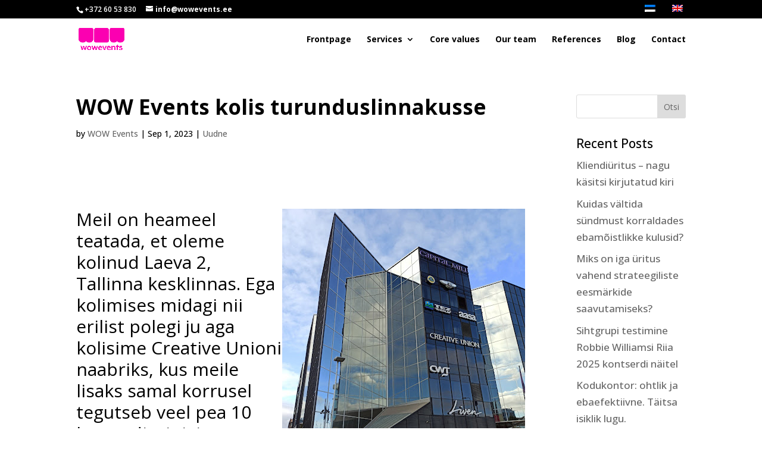

--- FILE ---
content_type: text/html; charset=UTF-8
request_url: https://www.wowevents.eu/en/wow-events-kolis-turunduslinnakusse/
body_size: 15862
content:
<!DOCTYPE html>
<html lang="en-GB">
<head>
	<meta charset="UTF-8" />
<meta http-equiv="X-UA-Compatible" content="IE=edge">
	<link rel="pingback" href="https://www.wowevents.eu/xmlrpc.php" />

	<script type="text/javascript">
		document.documentElement.className = 'js';
	</script>

	<meta name='robots' content='index, follow, max-image-preview:large, max-snippet:-1, max-video-preview:-1' />

<!-- Google Tag Manager for WordPress by gtm4wp.com -->
<script data-cfasync="false" data-pagespeed-no-defer>
	var gtm4wp_datalayer_name = "dataLayer";
	var dataLayer = dataLayer || [];
</script>
<!-- End Google Tag Manager for WordPress by gtm4wp.com --><script type="text/javascript">
			let jqueryParams=[],jQuery=function(r){return jqueryParams=[...jqueryParams,r],jQuery},$=function(r){return jqueryParams=[...jqueryParams,r],$};window.jQuery=jQuery,window.$=jQuery;let customHeadScripts=!1;jQuery.fn=jQuery.prototype={},$.fn=jQuery.prototype={},jQuery.noConflict=function(r){if(window.jQuery)return jQuery=window.jQuery,$=window.jQuery,customHeadScripts=!0,jQuery.noConflict},jQuery.ready=function(r){jqueryParams=[...jqueryParams,r]},$.ready=function(r){jqueryParams=[...jqueryParams,r]},jQuery.load=function(r){jqueryParams=[...jqueryParams,r]},$.load=function(r){jqueryParams=[...jqueryParams,r]},jQuery.fn.ready=function(r){jqueryParams=[...jqueryParams,r]},$.fn.ready=function(r){jqueryParams=[...jqueryParams,r]};</script>
	<!-- This site is optimized with the Yoast SEO plugin v25.0 - https://yoast.com/wordpress/plugins/seo/ -->
	<title>WOW Events kolis turunduslinnakusse - WOW EVENTS | We create positive impact</title>
	<meta name="description" content="Meil on heameel teatada, et oleme kolinud Laeva 2, Tallinna kesklinnas. Ega kolimises midagi nii erilist polegi ju aga kolisime Creative ..." />
	<link rel="canonical" href="https://www.wowevents.eu/en/wow-events-kolis-turunduslinnakusse/" />
	<meta property="og:locale" content="en_GB" />
	<meta property="og:type" content="article" />
	<meta property="og:title" content="WOW Events kolis turunduslinnakusse - WOW EVENTS | We create positive impact" />
	<meta property="og:description" content="Meil on heameel teatada, et oleme kolinud Laeva 2, Tallinna kesklinnas. Ega kolimises midagi nii erilist polegi ju aga kolisime Creative ..." />
	<meta property="og:url" content="https://www.wowevents.eu/en/wow-events-kolis-turunduslinnakusse/" />
	<meta property="og:site_name" content="WOW EVENTS | We create positive impact" />
	<meta property="article:publisher" content="https://www.facebook.com/wowevents10" />
	<meta property="article:published_time" content="2023-09-01T10:57:33+00:00" />
	<meta property="article:modified_time" content="2023-09-04T13:27:16+00:00" />
	<meta property="og:image" content="https://www.wowevents.eu/wp-content/uploads/2023/09/Creative_Union.jpg" />
	<meta property="og:image:width" content="408" />
	<meta property="og:image:height" content="371" />
	<meta property="og:image:type" content="image/jpeg" />
	<meta name="author" content="WOW Events" />
	<meta name="twitter:card" content="summary_large_image" />
	<meta name="twitter:creator" content="@wowevents10" />
	<meta name="twitter:site" content="@wowevents10" />
	<meta name="twitter:label1" content="Written by" />
	<meta name="twitter:data1" content="WOW Events" />
	<meta name="twitter:label2" content="Estimated reading time" />
	<meta name="twitter:data2" content="2 minutes" />
	<script type="application/ld+json" class="yoast-schema-graph">{"@context":"https://schema.org","@graph":[{"@type":"WebPage","@id":"https://www.wowevents.eu/wow-events-kolis-turunduslinnakusse/","url":"https://www.wowevents.eu/wow-events-kolis-turunduslinnakusse/","name":"WOW Events kolis turunduslinnakusse - WOW EVENTS | We create positive impact","isPartOf":{"@id":"https://www.wowevents.eu/#website"},"primaryImageOfPage":{"@id":"https://www.wowevents.eu/wow-events-kolis-turunduslinnakusse/#primaryimage"},"image":{"@id":"https://www.wowevents.eu/wow-events-kolis-turunduslinnakusse/#primaryimage"},"thumbnailUrl":"https://www.wowevents.eu/wp-content/uploads/2023/09/Creative_Union.jpg","datePublished":"2023-09-01T10:57:33+00:00","dateModified":"2023-09-04T13:27:16+00:00","author":{"@id":"https://www.wowevents.eu/#/schema/person/01741a178ea064b00ad7c591dd2df070"},"description":"Meil on heameel teatada, et oleme kolinud Laeva 2, Tallinna kesklinnas. Ega kolimises midagi nii erilist polegi ju aga kolisime Creative ...","breadcrumb":{"@id":"https://www.wowevents.eu/wow-events-kolis-turunduslinnakusse/#breadcrumb"},"inLanguage":"en-GB","potentialAction":[{"@type":"ReadAction","target":["https://www.wowevents.eu/wow-events-kolis-turunduslinnakusse/"]}]},{"@type":"ImageObject","inLanguage":"en-GB","@id":"https://www.wowevents.eu/wow-events-kolis-turunduslinnakusse/#primaryimage","url":"https://www.wowevents.eu/wp-content/uploads/2023/09/Creative_Union.jpg","contentUrl":"https://www.wowevents.eu/wp-content/uploads/2023/09/Creative_Union.jpg","width":408,"height":371},{"@type":"BreadcrumbList","@id":"https://www.wowevents.eu/wow-events-kolis-turunduslinnakusse/#breadcrumb","itemListElement":[{"@type":"ListItem","position":1,"name":"Home","item":"https://www.wowevents.eu/"},{"@type":"ListItem","position":2,"name":"WOW Events kolis turunduslinnakusse"}]},{"@type":"WebSite","@id":"https://www.wowevents.eu/#website","url":"https://www.wowevents.eu/","name":"WOW EVENTS | We create positive impact","description":"Ürituste korraldamine","potentialAction":[{"@type":"SearchAction","target":{"@type":"EntryPoint","urlTemplate":"https://www.wowevents.eu/?s={search_term_string}"},"query-input":{"@type":"PropertyValueSpecification","valueRequired":true,"valueName":"search_term_string"}}],"inLanguage":"en-GB"},{"@type":"Person","@id":"https://www.wowevents.eu/#/schema/person/01741a178ea064b00ad7c591dd2df070","name":"WOW Events","image":{"@type":"ImageObject","inLanguage":"en-GB","@id":"https://www.wowevents.eu/#/schema/person/image/","url":"https://secure.gravatar.com/avatar/9fbeb8a4776a7fe3fd47275b55328a670d314361ec4decfd72a6f7895cd46764?s=96&d=mm&r=g","contentUrl":"https://secure.gravatar.com/avatar/9fbeb8a4776a7fe3fd47275b55328a670d314361ec4decfd72a6f7895cd46764?s=96&d=mm&r=g","caption":"WOW Events"}}]}</script>
	<!-- / Yoast SEO plugin. -->


<link rel='dns-prefetch' href='//fonts.googleapis.com' />
		<!-- This site uses the Google Analytics by MonsterInsights plugin v9.11.1 - Using Analytics tracking - https://www.monsterinsights.com/ -->
							<script src="//www.googletagmanager.com/gtag/js?id=G-6VB7Y1CSQ4"  data-cfasync="false" data-wpfc-render="false" type="text/javascript" async></script>
			<script data-cfasync="false" data-wpfc-render="false" type="text/javascript">
				var mi_version = '9.11.1';
				var mi_track_user = true;
				var mi_no_track_reason = '';
								var MonsterInsightsDefaultLocations = {"page_location":"https:\/\/www.wowevents.eu\/en\/wow-events-kolis-turunduslinnakusse\/"};
								if ( typeof MonsterInsightsPrivacyGuardFilter === 'function' ) {
					var MonsterInsightsLocations = (typeof MonsterInsightsExcludeQuery === 'object') ? MonsterInsightsPrivacyGuardFilter( MonsterInsightsExcludeQuery ) : MonsterInsightsPrivacyGuardFilter( MonsterInsightsDefaultLocations );
				} else {
					var MonsterInsightsLocations = (typeof MonsterInsightsExcludeQuery === 'object') ? MonsterInsightsExcludeQuery : MonsterInsightsDefaultLocations;
				}

								var disableStrs = [
										'ga-disable-G-6VB7Y1CSQ4',
									];

				/* Function to detect opted out users */
				function __gtagTrackerIsOptedOut() {
					for (var index = 0; index < disableStrs.length; index++) {
						if (document.cookie.indexOf(disableStrs[index] + '=true') > -1) {
							return true;
						}
					}

					return false;
				}

				/* Disable tracking if the opt-out cookie exists. */
				if (__gtagTrackerIsOptedOut()) {
					for (var index = 0; index < disableStrs.length; index++) {
						window[disableStrs[index]] = true;
					}
				}

				/* Opt-out function */
				function __gtagTrackerOptout() {
					for (var index = 0; index < disableStrs.length; index++) {
						document.cookie = disableStrs[index] + '=true; expires=Thu, 31 Dec 2099 23:59:59 UTC; path=/';
						window[disableStrs[index]] = true;
					}
				}

				if ('undefined' === typeof gaOptout) {
					function gaOptout() {
						__gtagTrackerOptout();
					}
				}
								window.dataLayer = window.dataLayer || [];

				window.MonsterInsightsDualTracker = {
					helpers: {},
					trackers: {},
				};
				if (mi_track_user) {
					function __gtagDataLayer() {
						dataLayer.push(arguments);
					}

					function __gtagTracker(type, name, parameters) {
						if (!parameters) {
							parameters = {};
						}

						if (parameters.send_to) {
							__gtagDataLayer.apply(null, arguments);
							return;
						}

						if (type === 'event') {
														parameters.send_to = monsterinsights_frontend.v4_id;
							var hookName = name;
							if (typeof parameters['event_category'] !== 'undefined') {
								hookName = parameters['event_category'] + ':' + name;
							}

							if (typeof MonsterInsightsDualTracker.trackers[hookName] !== 'undefined') {
								MonsterInsightsDualTracker.trackers[hookName](parameters);
							} else {
								__gtagDataLayer('event', name, parameters);
							}
							
						} else {
							__gtagDataLayer.apply(null, arguments);
						}
					}

					__gtagTracker('js', new Date());
					__gtagTracker('set', {
						'developer_id.dZGIzZG': true,
											});
					if ( MonsterInsightsLocations.page_location ) {
						__gtagTracker('set', MonsterInsightsLocations);
					}
										__gtagTracker('config', 'G-6VB7Y1CSQ4', {"forceSSL":"true","link_attribution":"true"} );
										window.gtag = __gtagTracker;										(function () {
						/* https://developers.google.com/analytics/devguides/collection/analyticsjs/ */
						/* ga and __gaTracker compatibility shim. */
						var noopfn = function () {
							return null;
						};
						var newtracker = function () {
							return new Tracker();
						};
						var Tracker = function () {
							return null;
						};
						var p = Tracker.prototype;
						p.get = noopfn;
						p.set = noopfn;
						p.send = function () {
							var args = Array.prototype.slice.call(arguments);
							args.unshift('send');
							__gaTracker.apply(null, args);
						};
						var __gaTracker = function () {
							var len = arguments.length;
							if (len === 0) {
								return;
							}
							var f = arguments[len - 1];
							if (typeof f !== 'object' || f === null || typeof f.hitCallback !== 'function') {
								if ('send' === arguments[0]) {
									var hitConverted, hitObject = false, action;
									if ('event' === arguments[1]) {
										if ('undefined' !== typeof arguments[3]) {
											hitObject = {
												'eventAction': arguments[3],
												'eventCategory': arguments[2],
												'eventLabel': arguments[4],
												'value': arguments[5] ? arguments[5] : 1,
											}
										}
									}
									if ('pageview' === arguments[1]) {
										if ('undefined' !== typeof arguments[2]) {
											hitObject = {
												'eventAction': 'page_view',
												'page_path': arguments[2],
											}
										}
									}
									if (typeof arguments[2] === 'object') {
										hitObject = arguments[2];
									}
									if (typeof arguments[5] === 'object') {
										Object.assign(hitObject, arguments[5]);
									}
									if ('undefined' !== typeof arguments[1].hitType) {
										hitObject = arguments[1];
										if ('pageview' === hitObject.hitType) {
											hitObject.eventAction = 'page_view';
										}
									}
									if (hitObject) {
										action = 'timing' === arguments[1].hitType ? 'timing_complete' : hitObject.eventAction;
										hitConverted = mapArgs(hitObject);
										__gtagTracker('event', action, hitConverted);
									}
								}
								return;
							}

							function mapArgs(args) {
								var arg, hit = {};
								var gaMap = {
									'eventCategory': 'event_category',
									'eventAction': 'event_action',
									'eventLabel': 'event_label',
									'eventValue': 'event_value',
									'nonInteraction': 'non_interaction',
									'timingCategory': 'event_category',
									'timingVar': 'name',
									'timingValue': 'value',
									'timingLabel': 'event_label',
									'page': 'page_path',
									'location': 'page_location',
									'title': 'page_title',
									'referrer' : 'page_referrer',
								};
								for (arg in args) {
																		if (!(!args.hasOwnProperty(arg) || !gaMap.hasOwnProperty(arg))) {
										hit[gaMap[arg]] = args[arg];
									} else {
										hit[arg] = args[arg];
									}
								}
								return hit;
							}

							try {
								f.hitCallback();
							} catch (ex) {
							}
						};
						__gaTracker.create = newtracker;
						__gaTracker.getByName = newtracker;
						__gaTracker.getAll = function () {
							return [];
						};
						__gaTracker.remove = noopfn;
						__gaTracker.loaded = true;
						window['__gaTracker'] = __gaTracker;
					})();
									} else {
										console.log("");
					(function () {
						function __gtagTracker() {
							return null;
						}

						window['__gtagTracker'] = __gtagTracker;
						window['gtag'] = __gtagTracker;
					})();
									}
			</script>
							<!-- / Google Analytics by MonsterInsights -->
		<meta content="Divi v.4.27.4" name="generator"/><link rel='stylesheet' id='sbi_styles-css' href='https://www.wowevents.eu/wp-content/plugins/instagram-feed/css/sbi-styles.css?ver=6.8.0' type='text/css' media='all' />
<style id='wp-block-library-theme-inline-css' type='text/css'>
.wp-block-audio :where(figcaption){
  color:#555;
  font-size:13px;
  text-align:center;
}
.is-dark-theme .wp-block-audio :where(figcaption){
  color:#ffffffa6;
}

.wp-block-audio{
  margin:0 0 1em;
}

.wp-block-code{
  border:1px solid #ccc;
  border-radius:4px;
  font-family:Menlo,Consolas,monaco,monospace;
  padding:.8em 1em;
}

.wp-block-embed :where(figcaption){
  color:#555;
  font-size:13px;
  text-align:center;
}
.is-dark-theme .wp-block-embed :where(figcaption){
  color:#ffffffa6;
}

.wp-block-embed{
  margin:0 0 1em;
}

.blocks-gallery-caption{
  color:#555;
  font-size:13px;
  text-align:center;
}
.is-dark-theme .blocks-gallery-caption{
  color:#ffffffa6;
}

:root :where(.wp-block-image figcaption){
  color:#555;
  font-size:13px;
  text-align:center;
}
.is-dark-theme :root :where(.wp-block-image figcaption){
  color:#ffffffa6;
}

.wp-block-image{
  margin:0 0 1em;
}

.wp-block-pullquote{
  border-bottom:4px solid;
  border-top:4px solid;
  color:currentColor;
  margin-bottom:1.75em;
}
.wp-block-pullquote cite,.wp-block-pullquote footer,.wp-block-pullquote__citation{
  color:currentColor;
  font-size:.8125em;
  font-style:normal;
  text-transform:uppercase;
}

.wp-block-quote{
  border-left:.25em solid;
  margin:0 0 1.75em;
  padding-left:1em;
}
.wp-block-quote cite,.wp-block-quote footer{
  color:currentColor;
  font-size:.8125em;
  font-style:normal;
  position:relative;
}
.wp-block-quote:where(.has-text-align-right){
  border-left:none;
  border-right:.25em solid;
  padding-left:0;
  padding-right:1em;
}
.wp-block-quote:where(.has-text-align-center){
  border:none;
  padding-left:0;
}
.wp-block-quote.is-large,.wp-block-quote.is-style-large,.wp-block-quote:where(.is-style-plain){
  border:none;
}

.wp-block-search .wp-block-search__label{
  font-weight:700;
}

.wp-block-search__button{
  border:1px solid #ccc;
  padding:.375em .625em;
}

:where(.wp-block-group.has-background){
  padding:1.25em 2.375em;
}

.wp-block-separator.has-css-opacity{
  opacity:.4;
}

.wp-block-separator{
  border:none;
  border-bottom:2px solid;
  margin-left:auto;
  margin-right:auto;
}
.wp-block-separator.has-alpha-channel-opacity{
  opacity:1;
}
.wp-block-separator:not(.is-style-wide):not(.is-style-dots){
  width:100px;
}
.wp-block-separator.has-background:not(.is-style-dots){
  border-bottom:none;
  height:1px;
}
.wp-block-separator.has-background:not(.is-style-wide):not(.is-style-dots){
  height:2px;
}

.wp-block-table{
  margin:0 0 1em;
}
.wp-block-table td,.wp-block-table th{
  word-break:normal;
}
.wp-block-table :where(figcaption){
  color:#555;
  font-size:13px;
  text-align:center;
}
.is-dark-theme .wp-block-table :where(figcaption){
  color:#ffffffa6;
}

.wp-block-video :where(figcaption){
  color:#555;
  font-size:13px;
  text-align:center;
}
.is-dark-theme .wp-block-video :where(figcaption){
  color:#ffffffa6;
}

.wp-block-video{
  margin:0 0 1em;
}

:root :where(.wp-block-template-part.has-background){
  margin-bottom:0;
  margin-top:0;
  padding:1.25em 2.375em;
}
</style>
<style id='global-styles-inline-css' type='text/css'>
:root{--wp--preset--aspect-ratio--square: 1;--wp--preset--aspect-ratio--4-3: 4/3;--wp--preset--aspect-ratio--3-4: 3/4;--wp--preset--aspect-ratio--3-2: 3/2;--wp--preset--aspect-ratio--2-3: 2/3;--wp--preset--aspect-ratio--16-9: 16/9;--wp--preset--aspect-ratio--9-16: 9/16;--wp--preset--color--black: #000000;--wp--preset--color--cyan-bluish-gray: #abb8c3;--wp--preset--color--white: #ffffff;--wp--preset--color--pale-pink: #f78da7;--wp--preset--color--vivid-red: #cf2e2e;--wp--preset--color--luminous-vivid-orange: #ff6900;--wp--preset--color--luminous-vivid-amber: #fcb900;--wp--preset--color--light-green-cyan: #7bdcb5;--wp--preset--color--vivid-green-cyan: #00d084;--wp--preset--color--pale-cyan-blue: #8ed1fc;--wp--preset--color--vivid-cyan-blue: #0693e3;--wp--preset--color--vivid-purple: #9b51e0;--wp--preset--gradient--vivid-cyan-blue-to-vivid-purple: linear-gradient(135deg,rgba(6,147,227,1) 0%,rgb(155,81,224) 100%);--wp--preset--gradient--light-green-cyan-to-vivid-green-cyan: linear-gradient(135deg,rgb(122,220,180) 0%,rgb(0,208,130) 100%);--wp--preset--gradient--luminous-vivid-amber-to-luminous-vivid-orange: linear-gradient(135deg,rgba(252,185,0,1) 0%,rgba(255,105,0,1) 100%);--wp--preset--gradient--luminous-vivid-orange-to-vivid-red: linear-gradient(135deg,rgba(255,105,0,1) 0%,rgb(207,46,46) 100%);--wp--preset--gradient--very-light-gray-to-cyan-bluish-gray: linear-gradient(135deg,rgb(238,238,238) 0%,rgb(169,184,195) 100%);--wp--preset--gradient--cool-to-warm-spectrum: linear-gradient(135deg,rgb(74,234,220) 0%,rgb(151,120,209) 20%,rgb(207,42,186) 40%,rgb(238,44,130) 60%,rgb(251,105,98) 80%,rgb(254,248,76) 100%);--wp--preset--gradient--blush-light-purple: linear-gradient(135deg,rgb(255,206,236) 0%,rgb(152,150,240) 100%);--wp--preset--gradient--blush-bordeaux: linear-gradient(135deg,rgb(254,205,165) 0%,rgb(254,45,45) 50%,rgb(107,0,62) 100%);--wp--preset--gradient--luminous-dusk: linear-gradient(135deg,rgb(255,203,112) 0%,rgb(199,81,192) 50%,rgb(65,88,208) 100%);--wp--preset--gradient--pale-ocean: linear-gradient(135deg,rgb(255,245,203) 0%,rgb(182,227,212) 50%,rgb(51,167,181) 100%);--wp--preset--gradient--electric-grass: linear-gradient(135deg,rgb(202,248,128) 0%,rgb(113,206,126) 100%);--wp--preset--gradient--midnight: linear-gradient(135deg,rgb(2,3,129) 0%,rgb(40,116,252) 100%);--wp--preset--font-size--small: 13px;--wp--preset--font-size--medium: 20px;--wp--preset--font-size--large: 36px;--wp--preset--font-size--x-large: 42px;--wp--preset--spacing--20: 0.44rem;--wp--preset--spacing--30: 0.67rem;--wp--preset--spacing--40: 1rem;--wp--preset--spacing--50: 1.5rem;--wp--preset--spacing--60: 2.25rem;--wp--preset--spacing--70: 3.38rem;--wp--preset--spacing--80: 5.06rem;--wp--preset--shadow--natural: 6px 6px 9px rgba(0, 0, 0, 0.2);--wp--preset--shadow--deep: 12px 12px 50px rgba(0, 0, 0, 0.4);--wp--preset--shadow--sharp: 6px 6px 0px rgba(0, 0, 0, 0.2);--wp--preset--shadow--outlined: 6px 6px 0px -3px rgba(255, 255, 255, 1), 6px 6px rgba(0, 0, 0, 1);--wp--preset--shadow--crisp: 6px 6px 0px rgba(0, 0, 0, 1);}:root { --wp--style--global--content-size: 823px;--wp--style--global--wide-size: 1080px; }:where(body) { margin: 0; }.wp-site-blocks > .alignleft { float: left; margin-right: 2em; }.wp-site-blocks > .alignright { float: right; margin-left: 2em; }.wp-site-blocks > .aligncenter { justify-content: center; margin-left: auto; margin-right: auto; }:where(.is-layout-flex){gap: 0.5em;}:where(.is-layout-grid){gap: 0.5em;}.is-layout-flow > .alignleft{float: left;margin-inline-start: 0;margin-inline-end: 2em;}.is-layout-flow > .alignright{float: right;margin-inline-start: 2em;margin-inline-end: 0;}.is-layout-flow > .aligncenter{margin-left: auto !important;margin-right: auto !important;}.is-layout-constrained > .alignleft{float: left;margin-inline-start: 0;margin-inline-end: 2em;}.is-layout-constrained > .alignright{float: right;margin-inline-start: 2em;margin-inline-end: 0;}.is-layout-constrained > .aligncenter{margin-left: auto !important;margin-right: auto !important;}.is-layout-constrained > :where(:not(.alignleft):not(.alignright):not(.alignfull)){max-width: var(--wp--style--global--content-size);margin-left: auto !important;margin-right: auto !important;}.is-layout-constrained > .alignwide{max-width: var(--wp--style--global--wide-size);}body .is-layout-flex{display: flex;}.is-layout-flex{flex-wrap: wrap;align-items: center;}.is-layout-flex > :is(*, div){margin: 0;}body .is-layout-grid{display: grid;}.is-layout-grid > :is(*, div){margin: 0;}body{padding-top: 0px;padding-right: 0px;padding-bottom: 0px;padding-left: 0px;}:root :where(.wp-element-button, .wp-block-button__link){background-color: #32373c;border-width: 0;color: #fff;font-family: inherit;font-size: inherit;line-height: inherit;padding: calc(0.667em + 2px) calc(1.333em + 2px);text-decoration: none;}.has-black-color{color: var(--wp--preset--color--black) !important;}.has-cyan-bluish-gray-color{color: var(--wp--preset--color--cyan-bluish-gray) !important;}.has-white-color{color: var(--wp--preset--color--white) !important;}.has-pale-pink-color{color: var(--wp--preset--color--pale-pink) !important;}.has-vivid-red-color{color: var(--wp--preset--color--vivid-red) !important;}.has-luminous-vivid-orange-color{color: var(--wp--preset--color--luminous-vivid-orange) !important;}.has-luminous-vivid-amber-color{color: var(--wp--preset--color--luminous-vivid-amber) !important;}.has-light-green-cyan-color{color: var(--wp--preset--color--light-green-cyan) !important;}.has-vivid-green-cyan-color{color: var(--wp--preset--color--vivid-green-cyan) !important;}.has-pale-cyan-blue-color{color: var(--wp--preset--color--pale-cyan-blue) !important;}.has-vivid-cyan-blue-color{color: var(--wp--preset--color--vivid-cyan-blue) !important;}.has-vivid-purple-color{color: var(--wp--preset--color--vivid-purple) !important;}.has-black-background-color{background-color: var(--wp--preset--color--black) !important;}.has-cyan-bluish-gray-background-color{background-color: var(--wp--preset--color--cyan-bluish-gray) !important;}.has-white-background-color{background-color: var(--wp--preset--color--white) !important;}.has-pale-pink-background-color{background-color: var(--wp--preset--color--pale-pink) !important;}.has-vivid-red-background-color{background-color: var(--wp--preset--color--vivid-red) !important;}.has-luminous-vivid-orange-background-color{background-color: var(--wp--preset--color--luminous-vivid-orange) !important;}.has-luminous-vivid-amber-background-color{background-color: var(--wp--preset--color--luminous-vivid-amber) !important;}.has-light-green-cyan-background-color{background-color: var(--wp--preset--color--light-green-cyan) !important;}.has-vivid-green-cyan-background-color{background-color: var(--wp--preset--color--vivid-green-cyan) !important;}.has-pale-cyan-blue-background-color{background-color: var(--wp--preset--color--pale-cyan-blue) !important;}.has-vivid-cyan-blue-background-color{background-color: var(--wp--preset--color--vivid-cyan-blue) !important;}.has-vivid-purple-background-color{background-color: var(--wp--preset--color--vivid-purple) !important;}.has-black-border-color{border-color: var(--wp--preset--color--black) !important;}.has-cyan-bluish-gray-border-color{border-color: var(--wp--preset--color--cyan-bluish-gray) !important;}.has-white-border-color{border-color: var(--wp--preset--color--white) !important;}.has-pale-pink-border-color{border-color: var(--wp--preset--color--pale-pink) !important;}.has-vivid-red-border-color{border-color: var(--wp--preset--color--vivid-red) !important;}.has-luminous-vivid-orange-border-color{border-color: var(--wp--preset--color--luminous-vivid-orange) !important;}.has-luminous-vivid-amber-border-color{border-color: var(--wp--preset--color--luminous-vivid-amber) !important;}.has-light-green-cyan-border-color{border-color: var(--wp--preset--color--light-green-cyan) !important;}.has-vivid-green-cyan-border-color{border-color: var(--wp--preset--color--vivid-green-cyan) !important;}.has-pale-cyan-blue-border-color{border-color: var(--wp--preset--color--pale-cyan-blue) !important;}.has-vivid-cyan-blue-border-color{border-color: var(--wp--preset--color--vivid-cyan-blue) !important;}.has-vivid-purple-border-color{border-color: var(--wp--preset--color--vivid-purple) !important;}.has-vivid-cyan-blue-to-vivid-purple-gradient-background{background: var(--wp--preset--gradient--vivid-cyan-blue-to-vivid-purple) !important;}.has-light-green-cyan-to-vivid-green-cyan-gradient-background{background: var(--wp--preset--gradient--light-green-cyan-to-vivid-green-cyan) !important;}.has-luminous-vivid-amber-to-luminous-vivid-orange-gradient-background{background: var(--wp--preset--gradient--luminous-vivid-amber-to-luminous-vivid-orange) !important;}.has-luminous-vivid-orange-to-vivid-red-gradient-background{background: var(--wp--preset--gradient--luminous-vivid-orange-to-vivid-red) !important;}.has-very-light-gray-to-cyan-bluish-gray-gradient-background{background: var(--wp--preset--gradient--very-light-gray-to-cyan-bluish-gray) !important;}.has-cool-to-warm-spectrum-gradient-background{background: var(--wp--preset--gradient--cool-to-warm-spectrum) !important;}.has-blush-light-purple-gradient-background{background: var(--wp--preset--gradient--blush-light-purple) !important;}.has-blush-bordeaux-gradient-background{background: var(--wp--preset--gradient--blush-bordeaux) !important;}.has-luminous-dusk-gradient-background{background: var(--wp--preset--gradient--luminous-dusk) !important;}.has-pale-ocean-gradient-background{background: var(--wp--preset--gradient--pale-ocean) !important;}.has-electric-grass-gradient-background{background: var(--wp--preset--gradient--electric-grass) !important;}.has-midnight-gradient-background{background: var(--wp--preset--gradient--midnight) !important;}.has-small-font-size{font-size: var(--wp--preset--font-size--small) !important;}.has-medium-font-size{font-size: var(--wp--preset--font-size--medium) !important;}.has-large-font-size{font-size: var(--wp--preset--font-size--large) !important;}.has-x-large-font-size{font-size: var(--wp--preset--font-size--x-large) !important;}
:where(.wp-block-post-template.is-layout-flex){gap: 1.25em;}:where(.wp-block-post-template.is-layout-grid){gap: 1.25em;}
:where(.wp-block-columns.is-layout-flex){gap: 2em;}:where(.wp-block-columns.is-layout-grid){gap: 2em;}
:root :where(.wp-block-pullquote){font-size: 1.5em;line-height: 1.6;}
</style>
<link rel='stylesheet' id='jquery-modal-css' href='https://www.wowevents.eu/wp-content/plugins/moosend/src/public/css/jquery.modal.css?ver=1.0.0' type='text/css' media='all' />
<link rel='stylesheet' id='moosend-for-wp-css' href='https://www.wowevents.eu/wp-content/plugins/moosend/src/public/css/moosend-for-wp-public.css?ver=1.0.0' type='text/css' media='all' />
<link rel='stylesheet' id='trp-language-switcher-style-css' href='https://www.wowevents.eu/wp-content/plugins/translatepress-multilingual/assets/css/trp-language-switcher.css?ver=2.9.15' type='text/css' media='all' />
<link rel='stylesheet' id='wpcp-divi-extension-styles-css' href='https://www.wowevents.eu/wp-content/plugins/out-of-the-box/includes/integrations/divipagebuilder/styles/style.min.css?ver=1.0.0' type='text/css' media='all' />
<link rel='stylesheet' id='et-builder-googlefonts-cached-css' href='https://fonts.googleapis.com/css?family=Open+Sans:300,regular,500,600,700,800,300italic,italic,500italic,600italic,700italic,800italic&#038;subset=latin,latin-ext&#038;display=swap' type='text/css' media='all' />
<link rel='stylesheet' id='divi-style-pum-css' href='https://www.wowevents.eu/wp-content/themes/Divi/style-static.min.css?ver=4.27.4' type='text/css' media='all' />
<script type="text/javascript" src="https://www.wowevents.eu/wp-includes/js/jquery/jquery.js?ver=3.7.1" id="jquery-core-js"></script>
<script type="text/javascript" src="https://www.wowevents.eu/wp-includes/js/jquery/jquery-migrate.js?ver=3.4.1" id="jquery-migrate-js"></script>
<script type="text/javascript" id="jquery-js-after">
/* <![CDATA[ */
jqueryParams.length&&$.each(jqueryParams,function(e,r){if("function"==typeof r){var n=String(r);n.replace("$","jQuery");var a=new Function("return "+n)();$(document).ready(a)}});
/* ]]> */
</script>
<script type="text/javascript" src="https://www.wowevents.eu/wp-content/plugins/google-analytics-for-wordpress/assets/js/frontend-gtag.js?ver=1769909418" id="monsterinsights-frontend-script-js" async="async" data-wp-strategy="async"></script>
<script data-cfasync="false" data-wpfc-render="false" type="text/javascript" id='monsterinsights-frontend-script-js-extra'>/* <![CDATA[ */
var monsterinsights_frontend = {"js_events_tracking":"true","download_extensions":"doc,pdf,ppt,zip,xls,docx,pptx,xlsx","inbound_paths":"[{\"path\":\"\\\/go\\\/\",\"label\":\"affiliate\"},{\"path\":\"\\\/recommend\\\/\",\"label\":\"affiliate\"}]","home_url":"https:\/\/www.wowevents.eu\/en","hash_tracking":"false","v4_id":"G-6VB7Y1CSQ4"};/* ]]> */
</script>
<script type="text/javascript" id="dlm-public-js-extra">
/* <![CDATA[ */
var dlmVars = {"logStatus":"enabled","jsErrorLogging":{"status":"","url":"https:\/\/www.wowevents.eu\/wp-admin\/admin-ajax.php","nonce":"a98a690098","action":"log_js_errors"}};
/* ]]> */
</script>
<script type="text/javascript" src="https://www.wowevents.eu/wp-content/plugins/debug-log-manager/assets/js/public.js?ver=2.3.6" id="dlm-public-js"></script>
<script type="text/javascript" id="alingment-sets-js-extra">
/* <![CDATA[ */
var php_vars = {"home_url":"https:\/\/www.wowevents.eu\/en"};
/* ]]> */
</script>
<script type="text/javascript" src="https://www.wowevents.eu/wp-content/plugins/moosend/src/public/js/alignment-sets.js?ver=1.0.0" id="alingment-sets-js"></script>
<script type="text/javascript" src="https://www.wowevents.eu/wp-content/plugins/moosend/src/public/js/jquery.modal.js?ver=1.0.0" id="jquery-modal-js"></script>
<script type="text/javascript" src="https://www.wowevents.eu/wp-content/plugins/moosend/src/public/dependencies/jquery-redirect/jquery.redirect.js?ver=1.0.0" id="jquery-redirect-js"></script>
<script type="text/javascript" id="moosend-for-wp-js-extra">
/* <![CDATA[ */
var php_vars = {"ajax_url":"https:\/\/www.wowevents.eu\/wp-admin\/admin-ajax.php"};
/* ]]> */
</script>
<script type="text/javascript" src="https://www.wowevents.eu/wp-content/plugins/moosend/src/public/js/moosend-for-wp-public.js?ver=1.0.0" id="moosend-for-wp-js"></script>
<link rel="https://api.w.org/" href="https://www.wowevents.eu/en/wp-json/" /><link rel="alternate" title="JSON" type="application/json" href="https://www.wowevents.eu/en/wp-json/wp/v2/posts/5788" /><link rel="EditURI" type="application/rsd+xml" title="RSD" href="https://www.wowevents.eu/xmlrpc.php?rsd" />
<meta name="generator" content="WordPress 6.8.3" />
<link rel='shortlink' href='https://www.wowevents.eu/en/?p=5788' />
<link rel="alternate" title="oEmbed (JSON)" type="application/json+oembed" href="https://www.wowevents.eu/en/wp-json/oembed/1.0/embed?url=https%3A%2F%2Fwww.wowevents.eu%2Fen%2Fwow-events-kolis-turunduslinnakusse%2F" />
<link rel="alternate" title="oEmbed (XML)" type="text/xml+oembed" href="https://www.wowevents.eu/en/wp-json/oembed/1.0/embed?url=https%3A%2F%2Fwww.wowevents.eu%2Fen%2Fwow-events-kolis-turunduslinnakusse%2F&#038;format=xml" />
<link rel="alternate" hreflang="et" href="https://www.wowevents.eu/wow-events-kolis-turunduslinnakusse/"/>
<link rel="alternate" hreflang="en-GB" href="https://www.wowevents.eu/en/wow-events-kolis-turunduslinnakusse/"/>
<link rel="alternate" hreflang="en" href="https://www.wowevents.eu/en/wow-events-kolis-turunduslinnakusse/"/>

<!-- Google Tag Manager for WordPress by gtm4wp.com -->
<!-- GTM Container placement set to automatic -->
<script data-cfasync="false" data-pagespeed-no-defer>
	var dataLayer_content = {"pagePostType":"post","pagePostType2":"single-post","pageCategory":["uudne"],"pagePostAuthor":"WOW Events"};
	dataLayer.push( dataLayer_content );
</script>
<script data-cfasync="false">
(function(w,d,s,l,i){w[l]=w[l]||[];w[l].push({'gtm.start':
new Date().getTime(),event:'gtm.js'});var f=d.getElementsByTagName(s)[0],
j=d.createElement(s),dl=l!='dataLayer'?'&l='+l:'';j.async=true;j.src=
'//www.googletagmanager.com/gtm.js?id='+i+dl;f.parentNode.insertBefore(j,f);
})(window,document,'script','dataLayer','GTM-W258M77');
</script>
<!-- End Google Tag Manager for WordPress by gtm4wp.com --><meta name="viewport" content="width=device-width, initial-scale=1.0, maximum-scale=1.0, user-scalable=0" />
<!-- Meta Pixel Code -->
<script type='text/javascript'>
!function(f,b,e,v,n,t,s){if(f.fbq)return;n=f.fbq=function(){n.callMethod?
n.callMethod.apply(n,arguments):n.queue.push(arguments)};if(!f._fbq)f._fbq=n;
n.push=n;n.loaded=!0;n.version='2.0';n.queue=[];t=b.createElement(e);t.async=!0;
t.src=v;s=b.getElementsByTagName(e)[0];s.parentNode.insertBefore(t,s)}(window,
document,'script','https://connect.facebook.net/en_US/fbevents.js?v=next');
</script>
<!-- End Meta Pixel Code -->
<script type='text/javascript'>var url = window.location.origin + '?ob=open-bridge';
            fbq('set', 'openbridge', '211950289398128', url);
fbq('init', '211950289398128', {}, {
    "agent": "wordpress-6.8.3-4.1.3"
})</script><script type='text/javascript'>
    fbq('track', 'PageView', []);
  </script><style type="text/css" id="custom-background-css">
body.custom-background { background-color: #ffffff; }
</style>
	<meta name="google-site-verification" content="aCg7qRuSrZGk56riphTRTghgSrWkOVN5_8p23uln73s">

<!-- Global site tag (gtag.js) - Google Analytics -->
<script async src="https://www.googletagmanager.com/gtag/js?id=UA-12705865-2"></script>
<script>
 window.dataLayer = window.dataLayer || [];
 function gtag(){dataLayer.push(arguments);}
 gtag('js', new Date());

 gtag('config', 'UA-12705865-2');
</script>


<!-- Global site tag (gtag.js) - Google Ads: 581707510 -->
<script async src="https://www.googletagmanager.com/gtag/js?id=AW-581707510"></script>
<script>
 window.dataLayer = window.dataLayer || [];
 function gtag(){dataLayer.push(arguments);}
 gtag('js', new Date());

 gtag('config', 'AW-581707510');
</script>


<!-- Leadfeeder -->
<script> (function(){ window.ldfdr = window.ldfdr || {}; (function(d, s, ss, fs){ fs = d.getElementsByTagName(s)[0]; function ce(src){ var cs = d.createElement(s); cs.src = src; setTimeout(function(){fs.parentNode.insertBefore(cs,fs)}, 1); } ce(ss); })(document, 'script', 'https://sc.lfeeder.com/lftracker_v1_YEgkB8lGyAxaep3Z.js'); })(); </script>



<!-- Facebook Pixel Code -->
<script>
  !function(f,b,e,v,n,t,s)
  {if(f.fbq)return;n=f.fbq=function(){n.callMethod?
  n.callMethod.apply(n,arguments):n.queue.push(arguments)};
  if(!f._fbq)f._fbq=n;n.push=n;n.loaded=!0;n.version='2.0';
  n.queue=[];t=b.createElement(e);t.async=!0;
  t.src=v;s=b.getElementsByTagName(e)[0];
  s.parentNode.insertBefore(t,s)}(window, document,'script',
  'https://connect.facebook.net/en_US/fbevents.js');
  fbq('init', '2565792840316738');
  fbq('track', 'PageView');
</script>
<noscript><img height="1" width="1" style="display:none" src="https://www.facebook.com/tr?id=2565792840316738&amp;ev=PageView&amp;noscript=1"></noscript>
<!-- End Facebook Pixel Code -->
<script>
jQuery(function($){
$(document).ready(function(){
$('.et_pb_team_member .et_pb_member_social_links a').attr('target',"_blank");
});
});
</script>

<link rel="icon" href="https://www.wowevents.eu/wp-content/uploads/2018/10/WOW-Events-üritused.png" sizes="32x32" />
<link rel="icon" href="https://www.wowevents.eu/wp-content/uploads/2018/10/WOW-Events-üritused.png" sizes="192x192" />
<link rel="apple-touch-icon" href="https://www.wowevents.eu/wp-content/uploads/2018/10/WOW-Events-üritused.png" />
<meta name="msapplication-TileImage" content="https://www.wowevents.eu/wp-content/uploads/2018/10/WOW-Events-üritused.png" />
<link rel="stylesheet" id="et-core-unified-5788-cached-inline-styles" href="https://www.wowevents.eu/wp-content/et-cache/5788/et-core-unified-5788.min.css?ver=1769290842" /><link rel="stylesheet" id="et-core-unified-deferred-5788-cached-inline-styles" href="https://www.wowevents.eu/wp-content/et-cache/5788/et-core-unified-deferred-5788.min.css?ver=1769290842" /></head>
<body data-rsssl="1" class="wp-singular post-template-default single single-post postid-5788 single-format-image custom-background wp-theme-Divi translatepress-en_GB et_pb_button_helper_class et_non_fixed_nav et_show_nav et_pb_show_title et_secondary_nav_enabled et_secondary_nav_two_panels et_primary_nav_dropdown_animation_fade et_secondary_nav_dropdown_animation_fade et_header_style_left et_pb_footer_columns4 et_cover_background et_pb_gutter osx et_pb_gutters3 et_pb_pagebuilder_layout et_smooth_scroll et_right_sidebar et_divi_theme et-db">

<!-- GTM Container placement set to automatic -->
<!-- Google Tag Manager (noscript) -->
				<noscript><iframe src="https://www.googletagmanager.com/ns.html?id=GTM-W258M77" height="0" width="0" style="display:none;visibility:hidden" aria-hidden="true"></iframe></noscript>
<!-- End Google Tag Manager (noscript) -->
<!-- Meta Pixel Code -->
<noscript>
<img height="1" width="1" style="display:none" alt="fbpx"
src="https://www.facebook.com/tr?id=211950289398128&ev=PageView&noscript=1" />
</noscript>
<!-- End Meta Pixel Code -->
	<div id="page-container">

					<div id="top-header">
			<div class="container clearfix">

			
				<div id="et-info">
									<span id="et-info-phone">+372 60 53 830</span>
				
									<a href="mailto:info@wowevents.ee"><span id="et-info-email">info@wowevents.ee</span></a>
				
								</div>

			
				<div id="et-secondary-menu">
				<ul id="et-secondary-nav" class="menu"><li class="trp-language-switcher-container menu-item menu-item-type-post_type menu-item-object-language_switcher menu-item-550"><a href="https://www.wowevents.eu/wow-events-kolis-turunduslinnakusse/"><span data-no-translation><img class="trp-flag-image" src="https://www.wowevents.eu/wp-content/plugins/translatepress-multilingual/assets/images/flags/et.png" width="18" height="12" alt="et" title="Estonian"></span></a></li>
<li class="trp-language-switcher-container menu-item menu-item-type-post_type menu-item-object-language_switcher current-language-menu-item menu-item-549"><a href="https://www.wowevents.eu/en/wow-events-kolis-turunduslinnakusse/"><span data-no-translation><img class="trp-flag-image" src="https://www.wowevents.eu/wp-content/plugins/translatepress-multilingual/assets/images/flags/en_GB.png" width="18" height="12" alt="en_GB" title="English"></span></a></li>
</ul>				</div>

			</div>
		</div>
		
	
			<header id="main-header" data-height-onload="55">
			<div class="container clearfix et_menu_container">
							<div class="logo_container">
					<span class="logo_helper"></span>
					<a href="https://www.wowevents.eu/en/">
						<img src="https://www.wowevents.eu/wp-content/uploads/2025/12/WOW_sloganiga_ENG_roosa_RGB_v.png" width="1181" height="590" alt="WOW EVENTS | We create positive impact" id="logo" data-height-percentage="55" />
					</a>
				</div>
							<div id="et-top-navigation" data-height="55" data-fixed-height="40">
											<nav id="top-menu-nav">
						<ul id="top-menu" class="nav"><li id="menu-item-6365" class="menu-item menu-item-type-post_type menu-item-object-page menu-item-home menu-item-6365"><a href="https://www.wowevents.eu/en/">Frontpage</a></li>
<li id="menu-item-162" class="menu-item menu-item-type-custom menu-item-object-custom menu-item-has-children menu-item-162"><a href="https://www.wowevents.eu/en/#teenused">Services</a>
<ul class="sub-menu">
	<li id="menu-item-363" class="menu-item menu-item-type-post_type menu-item-object-page menu-item-363"><a href="https://www.wowevents.eu/en/konverentsid/">Conferences</a></li>
	<li id="menu-item-365" class="menu-item menu-item-type-post_type menu-item-object-page menu-item-365"><a href="https://www.wowevents.eu/en/kliendiuritused/">Customer events</a></li>
	<li id="menu-item-364" class="menu-item menu-item-type-post_type menu-item-object-page menu-item-364"><a href="https://www.wowevents.eu/en/sisekommunikatsiooniuritused/">Internal communication</a></li>
	<li id="menu-item-360" class="menu-item menu-item-type-post_type menu-item-object-page menu-item-360"><a href="https://www.wowevents.eu/en/urituse-strateegiline-planeerimine/">Strategic planning</a></li>
	<li id="menu-item-1739" class="menu-item menu-item-type-post_type menu-item-object-page menu-item-1739"><a href="https://www.wowevents.eu/en/small-talk-koolitus/">Small Talk</a></li>
</ul>
</li>
<li id="menu-item-166" class="menu-item menu-item-type-custom menu-item-object-custom menu-item-166"><a href="https://www.wowevents.eu/en/#meist">Core values</a></li>
<li id="menu-item-165" class="menu-item menu-item-type-custom menu-item-object-custom menu-item-165"><a href="https://www.wowevents.eu/en/#meeskond">Our team</a></li>
<li id="menu-item-164" class="menu-item menu-item-type-custom menu-item-object-custom menu-item-164"><a href="https://www.wowevents.eu/en/#referentsid">References</a></li>
<li id="menu-item-428" class="menu-item menu-item-type-post_type menu-item-object-page menu-item-428"><a href="https://www.wowevents.eu/en/blogi/">Blog</a></li>
<li id="menu-item-163" class="menu-item menu-item-type-custom menu-item-object-custom menu-item-163"><a href="https://www.wowevents.eu/en/#kontakt">Contact</a></li>
</ul>						</nav>
					
					
					
					
					<div id="et_mobile_nav_menu">
				<div class="mobile_nav closed">
					<span class="select_page" data-no-translation="" data-trp-gettext="">Select Page</span>
					<span class="mobile_menu_bar mobile_menu_bar_toggle"></span>
				</div>
			</div>				</div> <!-- #et-top-navigation -->
			</div> <!-- .container -->
					</header> <!-- #main-header -->
			<div id="et-main-area">
	
<div id="main-content">
		<div class="container">
		<div id="content-area" class="clearfix">
			<div id="left-area">
											<article id="post-5788" class="et_pb_post post-5788 post type-post status-publish format-image has-post-thumbnail hentry category-uudne post_format-post-format-image">
											<div class="et_post_meta_wrapper">
							<h1 class="entry-title">WOW Events kolis turunduslinnakusse</h1>

						<p class="post-meta"> by <span class="author vcard"><a href="https://www.wowevents.eu/en/author/wow/" title="Posts by WOW Events" rel="author" data-no-translation-title="">WOW Events</a></span> | <span class="published">Sep 1, 2023</span> | <a href="https://www.wowevents.eu/en/category/uudne/" rel="category tag">Uudne</a></p>
												</div>
				
					<div class="entry-content">
					<div class="et-l et-l--post">
			<div class="et_builder_inner_content et_pb_gutters3"><div class="et_pb_section et_pb_section_0 et_section_regular" >
				
				
				
				
				
				
				<div class="et_pb_row et_pb_row_0">
				<div class="et_pb_column et_pb_column_4_4 et_pb_column_0  et_pb_css_mix_blend_mode_passthrough et-last-child">
				
				
				
				
				<div class="et_pb_module et_pb_text et_pb_text_0  et_pb_text_align_left et_pb_bg_layout_light">
				
				
				
				
				<div class="et_pb_text_inner"><h2 style="font-weight: 400;"><span><img fetchpriority="high" decoding="async" src="https://www.wowevents.eu/wp-content/uploads/2023/09/Creative_Union.jpg" width="408" height="371" alt="" class="wp-image-5791 alignnone size-full" style="float: right;" srcset="https://www.wowevents.eu/wp-content/uploads/2023/09/Creative_Union.jpg 408w, https://www.wowevents.eu/wp-content/uploads/2023/09/Creative_Union-300x273.jpg 300w, https://www.wowevents.eu/wp-content/uploads/2023/09/Creative_Union-13x12.jpg 13w" sizes="(max-width: 408px) 100vw, 408px" />Meil on heameel teatada, et oleme kolinud Laeva 2, Tallinna kesklinnas. Ega kolimises midagi nii erilist polegi ju aga kolisime Creative Unioni naabriks, kus meile lisaks samal korrusel tegutseb veel pea 10 loov -, disaini -ja meediaagentuuri. Selle sammuga oleme liikunud oma koostööpartneritele ka füüsiliselt lähemale. </span></h2>
<p style="font-weight: 400;"><span>Eks oleme ju kõik kogenud, et kööginurgas, kohvimasina juures või puhkenurgas tekkivad spontaansed arutelud viivad tihti väga ootamatult positiivsete mõttelendudeni. Lisaks on aina virtuaalsemaks muutuvas ja kodutööd eelistavas maailmas isiklik kontakt asjade arutamisel väga võimas töövahend. Meie jaoks on kolimine laiendanud WOW Eventsi kompetentsi ja kiiresti reageerimise võimekust.</span></p>
<p style="font-weight: 400;"><span>Kõik algab kontaktist, arveid vahetavad OÜd ja ASid aga asju ajavad inimesed. Kui kontakt inimeste vahel on hea, saavad kõik väljakutsed lahendatud. Meile meeldib alati klientidel ja partneritel külas käia kontakti tugevdamas ja oma ideid tutvustamas aga nüüd võiks teha hoopis teistpidi. Tulge meile külla ja vaatame, mida põnevat on meil või meie Creative Unioni partneritel teile pakkuda. </span></p>
<h2 style="font-weight: 400;"><span>Kirjutage meile <a href="mailto:info@wowevents.eu">info@wowevents.eu</a> ja laseme ideedel vabalt lennata!</span></h2>
<p style="font-weight: 400;"><span> </span></p>
<p style="font-weight: 400;"><span>Kes kõik meie kõrval kontorites toimetavad, seda saad lugeda Creative Unioni kodulehelt.</span></p>
<p style="font-weight: 400;"><span><a href="https://creativeunion.com/agentuurid/">https://creativeunion.com/agentuurid/</a></span></p>
<p style="font-weight: 400;"><span> </span></p>
<p style="font-weight: 400;"><span>Kohtumiseni,</span></p>
<p style="font-weight: 400;"><span>Olavi Ruhno</span></p>
<p style="font-weight: 400;"><span> </span></p></div>
			</div>
			</div>
				
				
				
				
			</div>
				
				
			</div>		</div>
	</div>
						</div>
					<div class="et_post_meta_wrapper">
										</div>
				</article>

						</div>

				<div id="sidebar">
		<div id="search-2" class="et_pb_widget widget_search"><form role="search" method="get" id="searchform" class="searchform" action="https://www.wowevents.eu/en/" data-trp-original-action="https://www.wowevents.eu/en/">
				<div>
					<label class="screen-reader-text" for="s" data-no-translation="" data-trp-gettext="">Search for:</label>
					<input type="text" value="" name="s" id="s" />
					<input type="submit" id="searchsubmit" value="Otsi" data-no-translation-value="" />
				</div>
			<input type="hidden" name="trp-form-language" value="en"/></form></div>
		<div id="recent-posts-2" class="et_pb_widget widget_recent_entries">
		<h4 class="widgettitle" data-no-translation="" data-trp-gettext="">Recent Posts</h4>
		<ul>
											<li>
					<a href="https://www.wowevents.eu/en/kliendiuritus-nagu-kasitsi-kirjutatud-kiri/">Kliendiüritus – nagu käsitsi kirjutatud kiri</a>
									</li>
											<li>
					<a href="https://www.wowevents.eu/en/kuidas-valtida-sundmust-korraldades-ebamoistlikke-kulusid/">Kuidas vältida sündmust korraldades ebamõistlikke kulusid?</a>
									</li>
											<li>
					<a href="https://www.wowevents.eu/en/miks-on-iga-uritus-vahend-strateegiliste-eesmarkide-saavutamiseks/">Miks on iga üritus vahend strateegiliste eesmärkide saavutamiseks?</a>
									</li>
											<li>
					<a href="https://www.wowevents.eu/en/sihtgrupi-testimine-robbie-williamsi-riia-2025-kontserdi-naitel/">Sihtgrupi testimine Robbie Williamsi Riia 2025 kontserdi näitel</a>
									</li>
											<li>
					<a href="https://www.wowevents.eu/en/kodukontor-ohtlik-ja-ebaefektiivne-taitsa-isiklik-lugu/">Kodukontor: ohtlik ja ebaefektiivne. Täitsa isiklik lugu.</a>
									</li>
					</ul>

		</div><div id="archives-2" class="et_pb_widget widget_archive"><h4 class="widgettitle" data-no-translation="" data-trp-gettext="">Archives</h4>
			<ul>
					<li><a href='https://www.wowevents.eu/en/2025/10/' data-no-translation="" data-trp-gettext="">October 2025</a></li>
	<li><a href='https://www.wowevents.eu/en/2025/08/' data-no-translation="" data-trp-gettext="">August 2025</a></li>
	<li><a href='https://www.wowevents.eu/en/2025/06/' data-no-translation="" data-trp-gettext="">June 2025</a></li>
	<li><a href='https://www.wowevents.eu/en/2025/05/' data-no-translation="" data-trp-gettext="">May 2025</a></li>
	<li><a href='https://www.wowevents.eu/en/2025/03/' data-no-translation="" data-trp-gettext="">March 2025</a></li>
	<li><a href='https://www.wowevents.eu/en/2025/01/' data-no-translation="" data-trp-gettext="">January 2025</a></li>
	<li><a href='https://www.wowevents.eu/en/2024/10/' data-no-translation="" data-trp-gettext="">October 2024</a></li>
	<li><a href='https://www.wowevents.eu/en/2024/09/' data-no-translation="" data-trp-gettext="">September 2024</a></li>
	<li><a href='https://www.wowevents.eu/en/2024/07/' data-no-translation="" data-trp-gettext="">July 2024</a></li>
	<li><a href='https://www.wowevents.eu/en/2024/06/' data-no-translation="" data-trp-gettext="">June 2024</a></li>
	<li><a href='https://www.wowevents.eu/en/2024/03/' data-no-translation="" data-trp-gettext="">March 2024</a></li>
	<li><a href='https://www.wowevents.eu/en/2024/02/' data-no-translation="" data-trp-gettext="">February 2024</a></li>
	<li><a href='https://www.wowevents.eu/en/2024/01/' data-no-translation="" data-trp-gettext="">January 2024</a></li>
	<li><a href='https://www.wowevents.eu/en/2023/12/' data-no-translation="" data-trp-gettext="">December 2023</a></li>
	<li><a href='https://www.wowevents.eu/en/2023/11/' data-no-translation="" data-trp-gettext="">November 2023</a></li>
	<li><a href='https://www.wowevents.eu/en/2023/10/' data-no-translation="" data-trp-gettext="">October 2023</a></li>
	<li><a href='https://www.wowevents.eu/en/2023/09/' data-no-translation="" data-trp-gettext="">September 2023</a></li>
	<li><a href='https://www.wowevents.eu/en/2023/08/' data-no-translation="" data-trp-gettext="">August 2023</a></li>
	<li><a href='https://www.wowevents.eu/en/2023/06/' data-no-translation="" data-trp-gettext="">June 2023</a></li>
	<li><a href='https://www.wowevents.eu/en/2023/05/' data-no-translation="" data-trp-gettext="">May 2023</a></li>
	<li><a href='https://www.wowevents.eu/en/2023/01/' data-no-translation="" data-trp-gettext="">January 2023</a></li>
	<li><a href='https://www.wowevents.eu/en/2022/11/' data-no-translation="" data-trp-gettext="">November 2022</a></li>
	<li><a href='https://www.wowevents.eu/en/2022/08/' data-no-translation="" data-trp-gettext="">August 2022</a></li>
	<li><a href='https://www.wowevents.eu/en/2022/05/' data-no-translation="" data-trp-gettext="">May 2022</a></li>
	<li><a href='https://www.wowevents.eu/en/2022/04/' data-no-translation="" data-trp-gettext="">April 2022</a></li>
	<li><a href='https://www.wowevents.eu/en/2022/03/' data-no-translation="" data-trp-gettext="">March 2022</a></li>
	<li><a href='https://www.wowevents.eu/en/2022/02/' data-no-translation="" data-trp-gettext="">February 2022</a></li>
	<li><a href='https://www.wowevents.eu/en/2022/01/' data-no-translation="" data-trp-gettext="">January 2022</a></li>
	<li><a href='https://www.wowevents.eu/en/2021/11/' data-no-translation="" data-trp-gettext="">November 2021</a></li>
	<li><a href='https://www.wowevents.eu/en/2021/09/' data-no-translation="" data-trp-gettext="">September 2021</a></li>
	<li><a href='https://www.wowevents.eu/en/2021/08/' data-no-translation="" data-trp-gettext="">August 2021</a></li>
	<li><a href='https://www.wowevents.eu/en/2021/07/' data-no-translation="" data-trp-gettext="">July 2021</a></li>
	<li><a href='https://www.wowevents.eu/en/2021/05/' data-no-translation="" data-trp-gettext="">May 2021</a></li>
	<li><a href='https://www.wowevents.eu/en/2021/01/' data-no-translation="" data-trp-gettext="">January 2021</a></li>
	<li><a href='https://www.wowevents.eu/en/2020/11/' data-no-translation="" data-trp-gettext="">November 2020</a></li>
	<li><a href='https://www.wowevents.eu/en/2020/10/' data-no-translation="" data-trp-gettext="">October 2020</a></li>
	<li><a href='https://www.wowevents.eu/en/2020/09/' data-no-translation="" data-trp-gettext="">September 2020</a></li>
	<li><a href='https://www.wowevents.eu/en/2020/08/' data-no-translation="" data-trp-gettext="">August 2020</a></li>
	<li><a href='https://www.wowevents.eu/en/2020/07/' data-no-translation="" data-trp-gettext="">July 2020</a></li>
	<li><a href='https://www.wowevents.eu/en/2020/06/' data-no-translation="" data-trp-gettext="">June 2020</a></li>
	<li><a href='https://www.wowevents.eu/en/2020/05/' data-no-translation="" data-trp-gettext="">May 2020</a></li>
	<li><a href='https://www.wowevents.eu/en/2020/04/' data-no-translation="" data-trp-gettext="">April 2020</a></li>
	<li><a href='https://www.wowevents.eu/en/2020/03/' data-no-translation="" data-trp-gettext="">March 2020</a></li>
	<li><a href='https://www.wowevents.eu/en/2020/01/' data-no-translation="" data-trp-gettext="">January 2020</a></li>
	<li><a href='https://www.wowevents.eu/en/2019/09/' data-no-translation="" data-trp-gettext="">September 2019</a></li>
	<li><a href='https://www.wowevents.eu/en/2019/08/' data-no-translation="" data-trp-gettext="">August 2019</a></li>
	<li><a href='https://www.wowevents.eu/en/2019/07/' data-no-translation="" data-trp-gettext="">July 2019</a></li>
	<li><a href='https://www.wowevents.eu/en/2019/06/' data-no-translation="" data-trp-gettext="">June 2019</a></li>
	<li><a href='https://www.wowevents.eu/en/2019/05/' data-no-translation="" data-trp-gettext="">May 2019</a></li>
	<li><a href='https://www.wowevents.eu/en/2019/03/' data-no-translation="" data-trp-gettext="">March 2019</a></li>
	<li><a href='https://www.wowevents.eu/en/2018/12/' data-no-translation="" data-trp-gettext="">December 2018</a></li>
	<li><a href='https://www.wowevents.eu/en/2018/11/' data-no-translation="" data-trp-gettext="">November 2018</a></li>
	<li><a href='https://www.wowevents.eu/en/2018/09/' data-no-translation="" data-trp-gettext="">September 2018</a></li>
	<li><a href='https://www.wowevents.eu/en/2018/08/' data-no-translation="" data-trp-gettext="">August 2018</a></li>
	<li><a href='https://www.wowevents.eu/en/2018/04/' data-no-translation="" data-trp-gettext="">April 2018</a></li>
	<li><a href='https://www.wowevents.eu/en/2018/03/' data-no-translation="" data-trp-gettext="">March 2018</a></li>
	<li><a href='https://www.wowevents.eu/en/2018/02/' data-no-translation="" data-trp-gettext="">February 2018</a></li>
	<li><a href='https://www.wowevents.eu/en/2018/01/' data-no-translation="" data-trp-gettext="">January 2018</a></li>
	<li><a href='https://www.wowevents.eu/en/2017/09/' data-no-translation="" data-trp-gettext="">September 2017</a></li>
	<li><a href='https://www.wowevents.eu/en/2017/05/' data-no-translation="" data-trp-gettext="">May 2017</a></li>
	<li><a href='https://www.wowevents.eu/en/2016/10/' data-no-translation="" data-trp-gettext="">October 2016</a></li>
	<li><a href='https://www.wowevents.eu/en/2016/04/' data-no-translation="" data-trp-gettext="">April 2016</a></li>
	<li><a href='https://www.wowevents.eu/en/2016/03/' data-no-translation="" data-trp-gettext="">March 2016</a></li>
	<li><a href='https://www.wowevents.eu/en/2016/02/' data-no-translation="" data-trp-gettext="">February 2016</a></li>
	<li><a href='https://www.wowevents.eu/en/2016/01/' data-no-translation="" data-trp-gettext="">January 2016</a></li>
	<li><a href='https://www.wowevents.eu/en/2015/04/' data-no-translation="" data-trp-gettext="">April 2015</a></li>
	<li><a href='https://www.wowevents.eu/en/2015/03/' data-no-translation="" data-trp-gettext="">March 2015</a></li>
	<li><a href='https://www.wowevents.eu/en/2015/02/' data-no-translation="" data-trp-gettext="">February 2015</a></li>
	<li><a href='https://www.wowevents.eu/en/2014/10/' data-no-translation="" data-trp-gettext="">October 2014</a></li>
			</ul>

			</div><div id="categories-2" class="et_pb_widget widget_categories"><h4 class="widgettitle" data-no-translation="" data-trp-gettext="">Categories</h4>
			<ul>
					<li class="cat-item cat-item-50"><a href="https://www.wowevents.eu/en/category/covid-19/">COVID 19</a>
</li>
	<li class="cat-item cat-item-29"><a href="https://www.wowevents.eu/en/category/ideed/">Ideed</a>
</li>
	<li class="cat-item cat-item-45"><a href="https://www.wowevents.eu/en/category/kliendiuritus/">Events</a>
</li>
	<li class="cat-item cat-item-30"><a href="https://www.wowevents.eu/en/category/kontserdid/">Concerts</a>
</li>
	<li class="cat-item cat-item-31"><a href="https://www.wowevents.eu/en/category/konverentsid/">Conferences</a>
</li>
	<li class="cat-item cat-item-47"><a href="https://www.wowevents.eu/en/category/koolitus/">Koolitus</a>
</li>
	<li class="cat-item cat-item-32"><a href="https://www.wowevents.eu/en/category/pidu/">Parties</a>
</li>
	<li class="cat-item cat-item-33"><a href="https://www.wowevents.eu/en/category/sisekommunikatsioon/">Internal communication</a>
</li>
	<li class="cat-item cat-item-34"><a href="https://www.wowevents.eu/en/category/tehnika/">Tehnika</a>
</li>
	<li class="cat-item cat-item-1"><a href="https://www.wowevents.eu/en/category/uncategorized/">Uncategorized</a>
</li>
	<li class="cat-item cat-item-35"><a href="https://www.wowevents.eu/en/category/uudne/">Uudne</a>
</li>
			</ul>

			</div>	</div>
		</div>
	</div>
	</div>


	<span class="et_pb_scroll_top et-pb-icon"></span>


			<footer id="main-footer">
				

		
				<div id="footer-bottom">
					<div class="container clearfix">
				<div id="footer-info">Copyright 2026 © WOW Events OÜ</div>					</div>
				</div>
			</footer>
		</div>


	</div>

	<template id="tp-language" data-tp-language="en_GB"></template><script type="speculationrules">
{"prefetch":[{"source":"document","where":{"and":[{"href_matches":"\/en\/*"},{"not":{"href_matches":["\/wp-*.php","\/wp-admin\/*","\/wp-content\/uploads\/*","\/wp-content\/*","\/wp-content\/plugins\/*","\/wp-content\/themes\/Divi\/*","\/en\/*\\?(.+)"]}},{"not":{"selector_matches":"a[rel~=\"nofollow\"]"}},{"not":{"selector_matches":".no-prefetch, .no-prefetch a"}}]},"eagerness":"conservative"}]}
</script>
<!-- Instagram Feed JS -->
<script type="text/javascript">
var sbiajaxurl = "https://www.wowevents.eu/wp-admin/admin-ajax.php";
</script>
    <!-- Meta Pixel Event Code -->
    <script type='text/javascript'>
        document.addEventListener( 'wpcf7mailsent', function( event ) {
        if( "fb_pxl_code" in event.detail.apiResponse){
            eval(event.detail.apiResponse.fb_pxl_code);
        }
        }, false );
    </script>
    <!-- End Meta Pixel Event Code -->
        <div id='fb-pxl-ajax-code'></div><script type="text/javascript"> _linkedin_partner_id = "1810020"; window._linkedin_data_partner_ids = window._linkedin_data_partner_ids || []; window._linkedin_data_partner_ids.push(_linkedin_partner_id); </script><script type="text/javascript"> (function(){var s = document.getElementsByTagName("script")[0]; var b = document.createElement("script"); b.type = "text/javascript";b.async = true; b.src = "https://snap.licdn.com/li.lms-analytics/insight.min.js"; s.parentNode.insertBefore(b, s);})(); </script> <noscript> <img height="1" width="1" style="display:none;" alt="" src="https://px.ads.linkedin.com/collect/?pid=1810020&amp;fmt=gif"> </noscript>


<script>
document.addEventListener("DOMContentLoaded", function () {
    const stepHeader = document.querySelector(".ff-step-header"); 
    const steps = document.querySelectorAll(".fluentform-step");
    let resultsText; // Variable to hold the custom text element

    if (stepHeader && steps.length > 0) {
        function checkLastStep() {
            setTimeout(() => {
                const lastStep = steps[steps.length - 1];
                const lastStepActive = lastStep.classList.contains("active");

                if (lastStepActive) {
                    stepHeader.style.display = "none"; // Hide the header
                    
                    // Add "Results" text if not already added
                    if (!resultsText) {
                        resultsText = document.createElement("div");
                        resultsText.textContent = "Tulemus"; // Custom text
                        resultsText.classList.add("custom-results-text"); // Add a class for styling
                        stepHeader.parentElement.insertBefore(resultsText, stepHeader);
                    }
                    resultsText.style.display = "block"; // Show the custom text
                } else {
                    stepHeader.style.display = ""; // Show the header
                    if (resultsText) {
                        resultsText.style.display = "none"; // Hide the custom text if not last step
                    }
                }
            }, 100); // Short delay to wait for animations
        }

        // Add click event listeners on next/previous buttons
        const navButtons = document.querySelectorAll(".ff-btn-next, .ff-btn-prev");
        navButtons.forEach(button => {
            button.addEventListener("click", () => {
                checkLastStep();
            });
        });

        // Initial check in case last step is already active
        checkLastStep();
    }
});


</script>

<link rel='stylesheet' id='wp-block-library-css' href='https://www.wowevents.eu/wp-includes/css/dist/block-library/style.css?ver=6.8.3' type='text/css' media='none' onload="media='all'" />
<style id='core-block-supports-inline-css' type='text/css'>
/**
 * Core styles: block-supports
 */

</style>
<script type="text/javascript" id="trp-dynamic-translator-js-extra">
/* <![CDATA[ */
var trp_data = {"trp_custom_ajax_url":"https:\/\/www.wowevents.eu\/wp-content\/plugins\/translatepress-multilingual\/includes\/trp-ajax.php","trp_wp_ajax_url":"https:\/\/www.wowevents.eu\/wp-admin\/admin-ajax.php","trp_language_to_query":"en_GB","trp_original_language":"et","trp_current_language":"en_GB","trp_skip_selectors":["[data-no-translation]","[data-no-dynamic-translation]","[data-trp-translate-id-innertext]","script","style","head","trp-span","translate-press","[data-trp-translate-id]","[data-trpgettextoriginal]","[data-trp-post-slug]"],"trp_base_selectors":["data-trp-translate-id","data-trpgettextoriginal","data-trp-post-slug"],"trp_attributes_selectors":{"text":{"accessor":"outertext","attribute":false},"block":{"accessor":"innertext","attribute":false},"image_src":{"selector":"img[src]","accessor":"src","attribute":true},"submit":{"selector":"input[type='submit'],input[type='button'], input[type='reset']","accessor":"value","attribute":true},"placeholder":{"selector":"input[placeholder],textarea[placeholder]","accessor":"placeholder","attribute":true},"title":{"selector":"[title]","accessor":"title","attribute":true},"a_href":{"selector":"a[href]","accessor":"href","attribute":true},"button":{"accessor":"outertext","attribute":false},"option":{"accessor":"innertext","attribute":false},"aria_label":{"selector":"[aria-label]","accessor":"aria-label","attribute":true},"video_src":{"selector":"video[src]","accessor":"src","attribute":true},"video_poster":{"selector":"video[poster]","accessor":"poster","attribute":true},"video_source_src":{"selector":"video source[src]","accessor":"src","attribute":true},"audio_src":{"selector":"audio[src]","accessor":"src","attribute":true},"audio_source_src":{"selector":"audio source[src]","accessor":"src","attribute":true},"picture_image_src":{"selector":"picture image[src]","accessor":"src","attribute":true},"picture_source_srcset":{"selector":"picture source[srcset]","accessor":"srcset","attribute":true}},"trp_attributes_accessors":["outertext","innertext","src","value","placeholder","title","href","aria-label","poster","srcset"],"gettranslationsnonceregular":"cce9c43584","showdynamiccontentbeforetranslation":"","skip_strings_from_dynamic_translation":[],"skip_strings_from_dynamic_translation_for_substrings":{"href":["amazon-adsystem","googleads","g.doubleclick"]},"duplicate_detections_allowed":"100","trp_translate_numerals_opt":"no","trp_no_auto_translation_selectors":["[data-no-auto-translation]"]};
/* ]]> */
</script>
<script type="text/javascript" src="https://www.wowevents.eu/wp-content/plugins/translatepress-multilingual/assets/js/trp-translate-dom-changes.js?ver=2.9.15" id="trp-dynamic-translator-js"></script>
<script type="text/javascript" src="https://www.wowevents.eu/wp-content/plugins/duracelltomi-google-tag-manager/js/gtm4wp-contact-form-7-tracker.js?ver=1.20.3" id="gtm4wp-contact-form-7-tracker-js"></script>
<script type="text/javascript" src="https://www.wowevents.eu/wp-content/plugins/duracelltomi-google-tag-manager/js/gtm4wp-form-move-tracker.js?ver=1.20.3" id="gtm4wp-form-move-tracker-js"></script>
<script type="text/javascript" id="divi-custom-script-js-extra">
/* <![CDATA[ */
var DIVI = {"item_count":"%d Item","items_count":"%d Items"};
var et_builder_utils_params = {"condition":{"diviTheme":true,"extraTheme":false},"scrollLocations":["app","top"],"builderScrollLocations":{"desktop":"app","tablet":"app","phone":"app"},"onloadScrollLocation":"app","builderType":"fe"};
var et_frontend_scripts = {"builderCssContainerPrefix":"#et-boc","builderCssLayoutPrefix":"#et-boc .et-l"};
var et_pb_custom = {"ajaxurl":"https:\/\/www.wowevents.eu\/wp-admin\/admin-ajax.php","images_uri":"https:\/\/www.wowevents.eu\/wp-content\/themes\/Divi\/images","builder_images_uri":"https:\/\/www.wowevents.eu\/wp-content\/themes\/Divi\/includes\/builder\/images","et_frontend_nonce":"ec8bb056b1","subscription_failed":"Please, check the fields below to make sure you entered the correct information.","et_ab_log_nonce":"afb5059a0a","fill_message":"Please, fill in the following fields:","contact_error_message":"Please, fix the following errors:","invalid":"Invalid email","captcha":"Captcha","prev":"Prev","previous":"Previous","next":"Next","wrong_captcha":"You entered the wrong number in captcha.","wrong_checkbox":"Checkbox","ignore_waypoints":"no","is_divi_theme_used":"1","widget_search_selector":".widget_search","ab_tests":[],"is_ab_testing_active":"","page_id":"5788","unique_test_id":"","ab_bounce_rate":"5","is_cache_plugin_active":"no","is_shortcode_tracking":"","tinymce_uri":"https:\/\/www.wowevents.eu\/wp-content\/themes\/Divi\/includes\/builder\/frontend-builder\/assets\/vendors","accent_color":"#01bee4","waypoints_options":{"context":[".pum-overlay"]}};
var et_pb_box_shadow_elements = [];
/* ]]> */
</script>
<script type="text/javascript" src="https://www.wowevents.eu/wp-content/themes/Divi/js/scripts.min.js?ver=4.27.4" id="divi-custom-script-js"></script>
<script type="text/javascript" src="https://www.wowevents.eu/wp-content/themes/Divi/js/smoothscroll.js?ver=4.27.4" id="smoothscroll-js"></script>
<script type="text/javascript" src="https://www.wowevents.eu/wp-content/themes/Divi/includes/builder/feature/dynamic-assets/assets/js/jquery.fitvids.js?ver=4.27.4" id="fitvids-js"></script>
<script type="text/javascript" src="https://www.wowevents.eu/wp-content/plugins/out-of-the-box/includes/integrations/divipagebuilder/scripts/frontend-bundle.min.js?ver=1.0.0" id="wpcp-divi-extension-frontend-bundle-js"></script>
<script type="text/javascript" src="https://www.wowevents.eu/wp-content/themes/Divi/core/admin/js/common.js?ver=4.27.4" id="et-core-common-js"></script>
</body>
</html>

--- FILE ---
content_type: text/css
request_url: https://www.wowevents.eu/wp-content/et-cache/5788/et-core-unified-deferred-5788.min.css?ver=1769290842
body_size: -95
content:
.et_pb_row_0.et_pb_row{padding-top:61px!important;padding-top:61px}